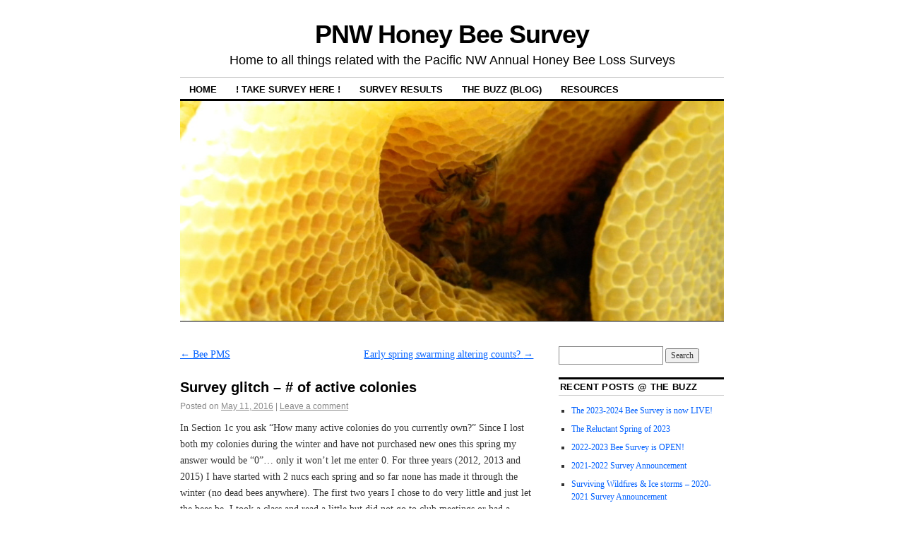

--- FILE ---
content_type: text/html; charset=UTF-8
request_url: https://pnwhoneybeesurvey.com/survey-glitch-of-active-colonies/
body_size: 11831
content:
<!DOCTYPE html>
<!--[if IE 6]>
<html id="ie6" lang="en-US">
<![endif]-->
<!--[if IE 8]>
<html id="ie8" lang="en-US">
<![endif]-->
<!--[if (!IE)]><!-->
<html lang="en-US">
<!--<![endif]-->

<head>
<meta charset="UTF-8" />
<title>Survey glitch &#8211; # of active colonies | PNW Honey Bee Survey</title>
<link rel="profile" href="http://gmpg.org/xfn/11" />
<link rel="pingback" href="https://pnwhoneybeesurvey.com/xmlrpc.php" />
<meta name='robots' content='max-image-preview:large' />
<link rel="alternate" type="application/rss+xml" title="PNW Honey Bee Survey &raquo; Feed" href="https://pnwhoneybeesurvey.com/feed/" />
<link rel="alternate" type="application/rss+xml" title="PNW Honey Bee Survey &raquo; Comments Feed" href="https://pnwhoneybeesurvey.com/comments/feed/" />
<link rel="alternate" type="application/rss+xml" title="PNW Honey Bee Survey &raquo; Survey glitch &#8211; # of active colonies Comments Feed" href="https://pnwhoneybeesurvey.com/survey-glitch-of-active-colonies/feed/" />
<link rel="alternate" title="oEmbed (JSON)" type="application/json+oembed" href="https://pnwhoneybeesurvey.com/wp-json/oembed/1.0/embed?url=https%3A%2F%2Fpnwhoneybeesurvey.com%2Fsurvey-glitch-of-active-colonies%2F" />
<link rel="alternate" title="oEmbed (XML)" type="text/xml+oembed" href="https://pnwhoneybeesurvey.com/wp-json/oembed/1.0/embed?url=https%3A%2F%2Fpnwhoneybeesurvey.com%2Fsurvey-glitch-of-active-colonies%2F&#038;format=xml" />
<style id='wp-img-auto-sizes-contain-inline-css' type='text/css'>
img:is([sizes=auto i],[sizes^="auto," i]){contain-intrinsic-size:3000px 1500px}
/*# sourceURL=wp-img-auto-sizes-contain-inline-css */
</style>
<style id='wp-emoji-styles-inline-css' type='text/css'>

	img.wp-smiley, img.emoji {
		display: inline !important;
		border: none !important;
		box-shadow: none !important;
		height: 1em !important;
		width: 1em !important;
		margin: 0 0.07em !important;
		vertical-align: -0.1em !important;
		background: none !important;
		padding: 0 !important;
	}
/*# sourceURL=wp-emoji-styles-inline-css */
</style>
<style id='wp-block-library-inline-css' type='text/css'>
:root{--wp-block-synced-color:#7a00df;--wp-block-synced-color--rgb:122,0,223;--wp-bound-block-color:var(--wp-block-synced-color);--wp-editor-canvas-background:#ddd;--wp-admin-theme-color:#007cba;--wp-admin-theme-color--rgb:0,124,186;--wp-admin-theme-color-darker-10:#006ba1;--wp-admin-theme-color-darker-10--rgb:0,107,160.5;--wp-admin-theme-color-darker-20:#005a87;--wp-admin-theme-color-darker-20--rgb:0,90,135;--wp-admin-border-width-focus:2px}@media (min-resolution:192dpi){:root{--wp-admin-border-width-focus:1.5px}}.wp-element-button{cursor:pointer}:root .has-very-light-gray-background-color{background-color:#eee}:root .has-very-dark-gray-background-color{background-color:#313131}:root .has-very-light-gray-color{color:#eee}:root .has-very-dark-gray-color{color:#313131}:root .has-vivid-green-cyan-to-vivid-cyan-blue-gradient-background{background:linear-gradient(135deg,#00d084,#0693e3)}:root .has-purple-crush-gradient-background{background:linear-gradient(135deg,#34e2e4,#4721fb 50%,#ab1dfe)}:root .has-hazy-dawn-gradient-background{background:linear-gradient(135deg,#faaca8,#dad0ec)}:root .has-subdued-olive-gradient-background{background:linear-gradient(135deg,#fafae1,#67a671)}:root .has-atomic-cream-gradient-background{background:linear-gradient(135deg,#fdd79a,#004a59)}:root .has-nightshade-gradient-background{background:linear-gradient(135deg,#330968,#31cdcf)}:root .has-midnight-gradient-background{background:linear-gradient(135deg,#020381,#2874fc)}:root{--wp--preset--font-size--normal:16px;--wp--preset--font-size--huge:42px}.has-regular-font-size{font-size:1em}.has-larger-font-size{font-size:2.625em}.has-normal-font-size{font-size:var(--wp--preset--font-size--normal)}.has-huge-font-size{font-size:var(--wp--preset--font-size--huge)}.has-text-align-center{text-align:center}.has-text-align-left{text-align:left}.has-text-align-right{text-align:right}.has-fit-text{white-space:nowrap!important}#end-resizable-editor-section{display:none}.aligncenter{clear:both}.items-justified-left{justify-content:flex-start}.items-justified-center{justify-content:center}.items-justified-right{justify-content:flex-end}.items-justified-space-between{justify-content:space-between}.screen-reader-text{border:0;clip-path:inset(50%);height:1px;margin:-1px;overflow:hidden;padding:0;position:absolute;width:1px;word-wrap:normal!important}.screen-reader-text:focus{background-color:#ddd;clip-path:none;color:#444;display:block;font-size:1em;height:auto;left:5px;line-height:normal;padding:15px 23px 14px;text-decoration:none;top:5px;width:auto;z-index:100000}html :where(.has-border-color){border-style:solid}html :where([style*=border-top-color]){border-top-style:solid}html :where([style*=border-right-color]){border-right-style:solid}html :where([style*=border-bottom-color]){border-bottom-style:solid}html :where([style*=border-left-color]){border-left-style:solid}html :where([style*=border-width]){border-style:solid}html :where([style*=border-top-width]){border-top-style:solid}html :where([style*=border-right-width]){border-right-style:solid}html :where([style*=border-bottom-width]){border-bottom-style:solid}html :where([style*=border-left-width]){border-left-style:solid}html :where(img[class*=wp-image-]){height:auto;max-width:100%}:where(figure){margin:0 0 1em}html :where(.is-position-sticky){--wp-admin--admin-bar--position-offset:var(--wp-admin--admin-bar--height,0px)}@media screen and (max-width:600px){html :where(.is-position-sticky){--wp-admin--admin-bar--position-offset:0px}}

/*# sourceURL=wp-block-library-inline-css */
</style><style id='global-styles-inline-css' type='text/css'>
:root{--wp--preset--aspect-ratio--square: 1;--wp--preset--aspect-ratio--4-3: 4/3;--wp--preset--aspect-ratio--3-4: 3/4;--wp--preset--aspect-ratio--3-2: 3/2;--wp--preset--aspect-ratio--2-3: 2/3;--wp--preset--aspect-ratio--16-9: 16/9;--wp--preset--aspect-ratio--9-16: 9/16;--wp--preset--color--black: #000000;--wp--preset--color--cyan-bluish-gray: #abb8c3;--wp--preset--color--white: #ffffff;--wp--preset--color--pale-pink: #f78da7;--wp--preset--color--vivid-red: #cf2e2e;--wp--preset--color--luminous-vivid-orange: #ff6900;--wp--preset--color--luminous-vivid-amber: #fcb900;--wp--preset--color--light-green-cyan: #7bdcb5;--wp--preset--color--vivid-green-cyan: #00d084;--wp--preset--color--pale-cyan-blue: #8ed1fc;--wp--preset--color--vivid-cyan-blue: #0693e3;--wp--preset--color--vivid-purple: #9b51e0;--wp--preset--gradient--vivid-cyan-blue-to-vivid-purple: linear-gradient(135deg,rgb(6,147,227) 0%,rgb(155,81,224) 100%);--wp--preset--gradient--light-green-cyan-to-vivid-green-cyan: linear-gradient(135deg,rgb(122,220,180) 0%,rgb(0,208,130) 100%);--wp--preset--gradient--luminous-vivid-amber-to-luminous-vivid-orange: linear-gradient(135deg,rgb(252,185,0) 0%,rgb(255,105,0) 100%);--wp--preset--gradient--luminous-vivid-orange-to-vivid-red: linear-gradient(135deg,rgb(255,105,0) 0%,rgb(207,46,46) 100%);--wp--preset--gradient--very-light-gray-to-cyan-bluish-gray: linear-gradient(135deg,rgb(238,238,238) 0%,rgb(169,184,195) 100%);--wp--preset--gradient--cool-to-warm-spectrum: linear-gradient(135deg,rgb(74,234,220) 0%,rgb(151,120,209) 20%,rgb(207,42,186) 40%,rgb(238,44,130) 60%,rgb(251,105,98) 80%,rgb(254,248,76) 100%);--wp--preset--gradient--blush-light-purple: linear-gradient(135deg,rgb(255,206,236) 0%,rgb(152,150,240) 100%);--wp--preset--gradient--blush-bordeaux: linear-gradient(135deg,rgb(254,205,165) 0%,rgb(254,45,45) 50%,rgb(107,0,62) 100%);--wp--preset--gradient--luminous-dusk: linear-gradient(135deg,rgb(255,203,112) 0%,rgb(199,81,192) 50%,rgb(65,88,208) 100%);--wp--preset--gradient--pale-ocean: linear-gradient(135deg,rgb(255,245,203) 0%,rgb(182,227,212) 50%,rgb(51,167,181) 100%);--wp--preset--gradient--electric-grass: linear-gradient(135deg,rgb(202,248,128) 0%,rgb(113,206,126) 100%);--wp--preset--gradient--midnight: linear-gradient(135deg,rgb(2,3,129) 0%,rgb(40,116,252) 100%);--wp--preset--font-size--small: 13px;--wp--preset--font-size--medium: 20px;--wp--preset--font-size--large: 36px;--wp--preset--font-size--x-large: 42px;--wp--preset--spacing--20: 0.44rem;--wp--preset--spacing--30: 0.67rem;--wp--preset--spacing--40: 1rem;--wp--preset--spacing--50: 1.5rem;--wp--preset--spacing--60: 2.25rem;--wp--preset--spacing--70: 3.38rem;--wp--preset--spacing--80: 5.06rem;--wp--preset--shadow--natural: 6px 6px 9px rgba(0, 0, 0, 0.2);--wp--preset--shadow--deep: 12px 12px 50px rgba(0, 0, 0, 0.4);--wp--preset--shadow--sharp: 6px 6px 0px rgba(0, 0, 0, 0.2);--wp--preset--shadow--outlined: 6px 6px 0px -3px rgb(255, 255, 255), 6px 6px rgb(0, 0, 0);--wp--preset--shadow--crisp: 6px 6px 0px rgb(0, 0, 0);}:where(.is-layout-flex){gap: 0.5em;}:where(.is-layout-grid){gap: 0.5em;}body .is-layout-flex{display: flex;}.is-layout-flex{flex-wrap: wrap;align-items: center;}.is-layout-flex > :is(*, div){margin: 0;}body .is-layout-grid{display: grid;}.is-layout-grid > :is(*, div){margin: 0;}:where(.wp-block-columns.is-layout-flex){gap: 2em;}:where(.wp-block-columns.is-layout-grid){gap: 2em;}:where(.wp-block-post-template.is-layout-flex){gap: 1.25em;}:where(.wp-block-post-template.is-layout-grid){gap: 1.25em;}.has-black-color{color: var(--wp--preset--color--black) !important;}.has-cyan-bluish-gray-color{color: var(--wp--preset--color--cyan-bluish-gray) !important;}.has-white-color{color: var(--wp--preset--color--white) !important;}.has-pale-pink-color{color: var(--wp--preset--color--pale-pink) !important;}.has-vivid-red-color{color: var(--wp--preset--color--vivid-red) !important;}.has-luminous-vivid-orange-color{color: var(--wp--preset--color--luminous-vivid-orange) !important;}.has-luminous-vivid-amber-color{color: var(--wp--preset--color--luminous-vivid-amber) !important;}.has-light-green-cyan-color{color: var(--wp--preset--color--light-green-cyan) !important;}.has-vivid-green-cyan-color{color: var(--wp--preset--color--vivid-green-cyan) !important;}.has-pale-cyan-blue-color{color: var(--wp--preset--color--pale-cyan-blue) !important;}.has-vivid-cyan-blue-color{color: var(--wp--preset--color--vivid-cyan-blue) !important;}.has-vivid-purple-color{color: var(--wp--preset--color--vivid-purple) !important;}.has-black-background-color{background-color: var(--wp--preset--color--black) !important;}.has-cyan-bluish-gray-background-color{background-color: var(--wp--preset--color--cyan-bluish-gray) !important;}.has-white-background-color{background-color: var(--wp--preset--color--white) !important;}.has-pale-pink-background-color{background-color: var(--wp--preset--color--pale-pink) !important;}.has-vivid-red-background-color{background-color: var(--wp--preset--color--vivid-red) !important;}.has-luminous-vivid-orange-background-color{background-color: var(--wp--preset--color--luminous-vivid-orange) !important;}.has-luminous-vivid-amber-background-color{background-color: var(--wp--preset--color--luminous-vivid-amber) !important;}.has-light-green-cyan-background-color{background-color: var(--wp--preset--color--light-green-cyan) !important;}.has-vivid-green-cyan-background-color{background-color: var(--wp--preset--color--vivid-green-cyan) !important;}.has-pale-cyan-blue-background-color{background-color: var(--wp--preset--color--pale-cyan-blue) !important;}.has-vivid-cyan-blue-background-color{background-color: var(--wp--preset--color--vivid-cyan-blue) !important;}.has-vivid-purple-background-color{background-color: var(--wp--preset--color--vivid-purple) !important;}.has-black-border-color{border-color: var(--wp--preset--color--black) !important;}.has-cyan-bluish-gray-border-color{border-color: var(--wp--preset--color--cyan-bluish-gray) !important;}.has-white-border-color{border-color: var(--wp--preset--color--white) !important;}.has-pale-pink-border-color{border-color: var(--wp--preset--color--pale-pink) !important;}.has-vivid-red-border-color{border-color: var(--wp--preset--color--vivid-red) !important;}.has-luminous-vivid-orange-border-color{border-color: var(--wp--preset--color--luminous-vivid-orange) !important;}.has-luminous-vivid-amber-border-color{border-color: var(--wp--preset--color--luminous-vivid-amber) !important;}.has-light-green-cyan-border-color{border-color: var(--wp--preset--color--light-green-cyan) !important;}.has-vivid-green-cyan-border-color{border-color: var(--wp--preset--color--vivid-green-cyan) !important;}.has-pale-cyan-blue-border-color{border-color: var(--wp--preset--color--pale-cyan-blue) !important;}.has-vivid-cyan-blue-border-color{border-color: var(--wp--preset--color--vivid-cyan-blue) !important;}.has-vivid-purple-border-color{border-color: var(--wp--preset--color--vivid-purple) !important;}.has-vivid-cyan-blue-to-vivid-purple-gradient-background{background: var(--wp--preset--gradient--vivid-cyan-blue-to-vivid-purple) !important;}.has-light-green-cyan-to-vivid-green-cyan-gradient-background{background: var(--wp--preset--gradient--light-green-cyan-to-vivid-green-cyan) !important;}.has-luminous-vivid-amber-to-luminous-vivid-orange-gradient-background{background: var(--wp--preset--gradient--luminous-vivid-amber-to-luminous-vivid-orange) !important;}.has-luminous-vivid-orange-to-vivid-red-gradient-background{background: var(--wp--preset--gradient--luminous-vivid-orange-to-vivid-red) !important;}.has-very-light-gray-to-cyan-bluish-gray-gradient-background{background: var(--wp--preset--gradient--very-light-gray-to-cyan-bluish-gray) !important;}.has-cool-to-warm-spectrum-gradient-background{background: var(--wp--preset--gradient--cool-to-warm-spectrum) !important;}.has-blush-light-purple-gradient-background{background: var(--wp--preset--gradient--blush-light-purple) !important;}.has-blush-bordeaux-gradient-background{background: var(--wp--preset--gradient--blush-bordeaux) !important;}.has-luminous-dusk-gradient-background{background: var(--wp--preset--gradient--luminous-dusk) !important;}.has-pale-ocean-gradient-background{background: var(--wp--preset--gradient--pale-ocean) !important;}.has-electric-grass-gradient-background{background: var(--wp--preset--gradient--electric-grass) !important;}.has-midnight-gradient-background{background: var(--wp--preset--gradient--midnight) !important;}.has-small-font-size{font-size: var(--wp--preset--font-size--small) !important;}.has-medium-font-size{font-size: var(--wp--preset--font-size--medium) !important;}.has-large-font-size{font-size: var(--wp--preset--font-size--large) !important;}.has-x-large-font-size{font-size: var(--wp--preset--font-size--x-large) !important;}
/*# sourceURL=global-styles-inline-css */
</style>

<style id='classic-theme-styles-inline-css' type='text/css'>
/*! This file is auto-generated */
.wp-block-button__link{color:#fff;background-color:#32373c;border-radius:9999px;box-shadow:none;text-decoration:none;padding:calc(.667em + 2px) calc(1.333em + 2px);font-size:1.125em}.wp-block-file__button{background:#32373c;color:#fff;text-decoration:none}
/*# sourceURL=/wp-includes/css/classic-themes.min.css */
</style>
<link rel='stylesheet' id='coraline-css' href='https://pnwhoneybeesurvey.com/wp-content/themes/coraline/style.css?ver=6.9' type='text/css' media='all' />
<link rel='stylesheet' id='flick-css' href='https://pnwhoneybeesurvey.com/wp-content/plugins/mailchimp/assets/css/flick/flick.css?ver=2.0.0' type='text/css' media='all' />
<link rel='stylesheet' id='mailchimp_sf_main_css-css' href='https://pnwhoneybeesurvey.com/wp-content/plugins/mailchimp/assets/css/frontend.css?ver=2.0.0' type='text/css' media='all' />
<script type="text/javascript" src="https://pnwhoneybeesurvey.com/wp-includes/js/jquery/jquery.min.js?ver=3.7.1" id="jquery-core-js"></script>
<script type="text/javascript" src="https://pnwhoneybeesurvey.com/wp-includes/js/jquery/jquery-migrate.min.js?ver=3.4.1" id="jquery-migrate-js"></script>
<script type="text/javascript" src="https://pnwhoneybeesurvey.com/wp-content/plugins/contact-bank/assets/global/plugins/custom/js/custom.js?ver=6.9" id="contact-bank-bootstrap.js-js"></script>
<script type="text/javascript" src="https://pnwhoneybeesurvey.com/wp-content/plugins/stop-user-enumeration/frontend/js/frontend.js?ver=1.7.6" id="stop-user-enumeration-js" defer="defer" data-wp-strategy="defer"></script>
<link rel="https://api.w.org/" href="https://pnwhoneybeesurvey.com/wp-json/" /><link rel="alternate" title="JSON" type="application/json" href="https://pnwhoneybeesurvey.com/wp-json/wp/v2/posts/894" /><link rel="EditURI" type="application/rsd+xml" title="RSD" href="https://pnwhoneybeesurvey.com/xmlrpc.php?rsd" />
<meta name="generator" content="WordPress 6.9" />
<link rel="canonical" href="https://pnwhoneybeesurvey.com/survey-glitch-of-active-colonies/" />
<link rel='shortlink' href='https://pnwhoneybeesurvey.com/?p=894' />
<link rel="apple-touch-icon" sizes="180x180" href="/wp-content/uploads/fbrfg/apple-touch-icon.png">
<link rel="icon" type="image/png" sizes="32x32" href="/wp-content/uploads/fbrfg/favicon-32x32.png">
<link rel="icon" type="image/png" sizes="16x16" href="/wp-content/uploads/fbrfg/favicon-16x16.png">
<link rel="manifest" href="/wp-content/uploads/fbrfg/site.webmanifest">
<link rel="mask-icon" href="/wp-content/uploads/fbrfg/safari-pinned-tab.svg" color="#ffb718">
<link rel="shortcut icon" href="/wp-content/uploads/fbrfg/favicon.ico">
<meta name="msapplication-TileColor" content="#00396f">
<meta name="msapplication-config" content="/wp-content/uploads/fbrfg/browserconfig.xml">
<meta name="theme-color" content="#00396f"></head>

<body class="wp-singular post-template-default single single-post postid-894 single-format-standard wp-theme-coraline two-column content-sidebar">
<div id="container" class="hfeed contain">
	<div id="header">
		<div id="masthead" role="banner">
						<div id="site-title">
				<span>
					<a href="https://pnwhoneybeesurvey.com/" title="PNW Honey Bee Survey" rel="home">PNW Honey Bee Survey</a>
				</span>
			</div>
			<div id="site-description">Home to all things related with the Pacific NW Annual Honey Bee Loss Surveys</div>
		</div><!-- #masthead -->

		<div id="access" role="navigation">
		  			<div class="skip-link screen-reader-text"><a href="#content" title="Skip to content">Skip to content</a></div>
						<div class="menu-header"><ul id="menu-main-menu" class="menu"><li id="menu-item-237" class="menu-item menu-item-type-post_type menu-item-object-page menu-item-home menu-item-237"><a href="https://pnwhoneybeesurvey.com/">Home</a></li>
<li id="menu-item-2411" class="menu-item menu-item-type-custom menu-item-object-custom menu-item-2411"><a href="https://docs.google.com/forms/d/e/1FAIpQLSedyUP3CKv0T4l7nbhIK3iSHff8kaiXg7hgS9By0idtP6kmLw/viewform">! Take Survey Here !</a></li>
<li id="menu-item-240" class="menu-item menu-item-type-post_type menu-item-object-page menu-item-has-children menu-item-240"><a href="https://pnwhoneybeesurvey.com/survey-results/">Survey Results</a>
<ul class="sub-menu">
	<li id="menu-item-2689" class="menu-item menu-item-type-post_type menu-item-object-page menu-item-has-children menu-item-2689"><a href="https://pnwhoneybeesurvey.com/2024-25-survey-reports/">2024-25 Survey Reports</a>
	<ul class="sub-menu">
		<li id="menu-item-2688" class="menu-item menu-item-type-post_type menu-item-object-page menu-item-2688"><a href="https://pnwhoneybeesurvey.com/individual-club-reports-2024-25/">Individual Club Reports 2024-25</a></li>
	</ul>
</li>
	<li id="menu-item-2624" class="menu-item menu-item-type-post_type menu-item-object-page menu-item-has-children menu-item-2624"><a href="https://pnwhoneybeesurvey.com/2023-24-survey-reports/">2023-24 Survey Reports</a>
	<ul class="sub-menu">
		<li id="menu-item-2628" class="menu-item menu-item-type-post_type menu-item-object-page menu-item-2628"><a href="https://pnwhoneybeesurvey.com/individual-club-reports-2023-24/">Individual Club Reports 2023-24</a></li>
	</ul>
</li>
	<li id="menu-item-2559" class="menu-item menu-item-type-post_type menu-item-object-page menu-item-has-children menu-item-2559"><a href="https://pnwhoneybeesurvey.com/survey-results/2022-23-survey-reports/">2022-23 Survey Reports</a>
	<ul class="sub-menu">
		<li id="menu-item-2560" class="menu-item menu-item-type-post_type menu-item-object-page menu-item-2560"><a href="https://pnwhoneybeesurvey.com/individual-club-reports-2022-23/">Individual Club Reports 2022-23</a></li>
	</ul>
</li>
	<li id="menu-item-2323" class="menu-item menu-item-type-post_type menu-item-object-page menu-item-has-children menu-item-2323"><a href="https://pnwhoneybeesurvey.com/2021-22-survey-reports/">2021-22 Survey Reports</a>
	<ul class="sub-menu">
		<li id="menu-item-2567" class="menu-item menu-item-type-post_type menu-item-object-page menu-item-2567"><a href="https://pnwhoneybeesurvey.com/individual-club-reports-2021-22/">Individual Club Reports 2021-22</a></li>
	</ul>
</li>
	<li id="menu-item-2194" class="menu-item menu-item-type-post_type menu-item-object-page menu-item-has-children menu-item-2194"><a href="https://pnwhoneybeesurvey.com/2020-21-survey-reports/">2020-21 Survey Reports</a>
	<ul class="sub-menu">
		<li id="menu-item-2199" class="menu-item menu-item-type-post_type menu-item-object-page menu-item-2199"><a href="https://pnwhoneybeesurvey.com/survey-results/2020-21-survey-reports/individual-club-reports-2020-21/">Individual Club Reports 2020-21</a></li>
	</ul>
</li>
	<li id="menu-item-2013" class="menu-item menu-item-type-post_type menu-item-object-page menu-item-has-children menu-item-2013"><a href="https://pnwhoneybeesurvey.com/survey-results/2019-20-survey-reports/">2019-20 Survey Reports</a>
	<ul class="sub-menu">
		<li id="menu-item-2014" class="menu-item menu-item-type-post_type menu-item-object-page menu-item-2014"><a href="https://pnwhoneybeesurvey.com/survey-results/2019-20-survey-reports/individual-club-reports-2019-20/">Individual Club Reports 2019-20</a></li>
	</ul>
</li>
	<li id="menu-item-1806" class="menu-item menu-item-type-post_type menu-item-object-page menu-item-has-children menu-item-1806"><a href="https://pnwhoneybeesurvey.com/survey-results/2018-19-survey-reports/">2018-19 Survey Reports</a>
	<ul class="sub-menu">
		<li id="menu-item-1805" class="menu-item menu-item-type-post_type menu-item-object-page menu-item-1805"><a href="https://pnwhoneybeesurvey.com/survey-results/2018-19-survey-reports/individual-club-reports-2018-19/">Individual Club Reports 2018-19</a></li>
	</ul>
</li>
	<li id="menu-item-1376" class="menu-item menu-item-type-post_type menu-item-object-page menu-item-has-children menu-item-1376"><a href="https://pnwhoneybeesurvey.com/survey-results/2017-18-survey-reports/">2017-18 Survey Reports</a>
	<ul class="sub-menu">
		<li id="menu-item-1378" class="menu-item menu-item-type-post_type menu-item-object-page menu-item-1378"><a href="https://pnwhoneybeesurvey.com/survey-results/2017-18-survey-reports/individual-club-reports-2017-18/">Individual Club Reports 2017-18</a></li>
	</ul>
</li>
	<li id="menu-item-1282" class="menu-item menu-item-type-post_type menu-item-object-page menu-item-has-children menu-item-1282"><a href="https://pnwhoneybeesurvey.com/?page_id=1157">2016-17 Survey Reports</a>
	<ul class="sub-menu">
		<li id="menu-item-1357" class="menu-item menu-item-type-post_type menu-item-object-page menu-item-1357"><a href="https://pnwhoneybeesurvey.com/survey-results/2016-17-survey-reports/individual-club-reports-2016-17/">Individual Club Reports 2016-17</a></li>
	</ul>
</li>
	<li id="menu-item-1280" class="menu-item menu-item-type-post_type menu-item-object-page menu-item-has-children menu-item-1280"><a href="https://pnwhoneybeesurvey.com/survey-results/2015-16-survey-reports/">2015-16 Survey Reports</a>
	<ul class="sub-menu">
		<li id="menu-item-1358" class="menu-item menu-item-type-post_type menu-item-object-page menu-item-1358"><a href="https://pnwhoneybeesurvey.com/survey-results/2015-16-survey-reports/individual-club-reports-2105-16/">Individual Club Reports 2015-16</a></li>
	</ul>
</li>
	<li id="menu-item-1277" class="menu-item menu-item-type-post_type menu-item-object-page menu-item-has-children menu-item-1277"><a href="https://pnwhoneybeesurvey.com/survey-results/2014-15-survey-reports/">2014-15 Survey Reports</a>
	<ul class="sub-menu">
		<li id="menu-item-1359" class="menu-item menu-item-type-post_type menu-item-object-page menu-item-1359"><a href="https://pnwhoneybeesurvey.com/survey-results/2014-15-survey-reports/individual-club-reports-2104-15/">Individual Club Reports 2014-15</a></li>
	</ul>
</li>
	<li id="menu-item-1279" class="menu-item menu-item-type-post_type menu-item-object-page menu-item-1279"><a href="https://pnwhoneybeesurvey.com/survey-results/2013-14-survey-reports/">2013-14 Survey Reports</a></li>
	<li id="menu-item-241" class="menu-item menu-item-type-post_type menu-item-object-page menu-item-241"><a href="https://pnwhoneybeesurvey.com/survey-results/2013-14-survey-maps/">2013-14 Survey Maps</a></li>
</ul>
</li>
<li id="menu-item-243" class="menu-item menu-item-type-post_type menu-item-object-page current_page_parent menu-item-243"><a href="https://pnwhoneybeesurvey.com/the-buzz/">The Buzz (blog)</a></li>
<li id="menu-item-1275" class="menu-item menu-item-type-post_type menu-item-object-page menu-item-has-children menu-item-1275"><a href="https://pnwhoneybeesurvey.com/resources/">Resources</a>
<ul class="sub-menu">
	<li id="menu-item-244" class="menu-item menu-item-type-post_type menu-item-object-page menu-item-244"><a href="https://pnwhoneybeesurvey.com/resources/contact-us/">Contact Us</a></li>
	<li id="menu-item-1347" class="menu-item menu-item-type-custom menu-item-object-custom menu-item-1347"><a href="https://pnwhoneybeesurvey.com/notesheet/">Note Sheet</a></li>
	<li id="menu-item-1350" class="menu-item menu-item-type-custom menu-item-object-custom menu-item-1350"><a href="https://pnwhoneybeesurvey.com/survey/">!Take ONLINE Survey Here!</a></li>
	<li id="menu-item-1349" class="menu-item menu-item-type-custom menu-item-object-custom menu-item-1349"><a href="https://pnwhoneybeesurvey.com/PaperSurvey/">PaperSurvey (under 50 Hives)</a></li>
	<li id="menu-item-1348" class="menu-item menu-item-type-custom menu-item-object-custom menu-item-1348"><a href="https://pnwhoneybeesurvey.com/papersurvey-commercial">Paper Survey (over 50 hives)</a></li>
	<li id="menu-item-1346" class="menu-item menu-item-type-custom menu-item-object-custom menu-item-1346"><a href="https://pnwhoneybeesurvey.com/the-buzz/">The Buzz (site Blog)</a></li>
	<li id="menu-item-1276" class="menu-item menu-item-type-post_type menu-item-object-page menu-item-1276"><a href="https://pnwhoneybeesurvey.com/resources/survey-ad/">PNW Ad</a></li>
</ul>
</li>
</ul></div>		</div><!-- #access -->

		<div id="branding">
						<a href="https://pnwhoneybeesurvey.com/">
									<img src="https://pnwhoneybeesurvey.com/wp-content/uploads/2015/04/cropped-hivegonewild-122.jpg" width="990" height="399" alt="" />
							</a>
					</div><!-- #branding -->
	</div><!-- #header -->

	<div id="content-box">

<div id="content-container">
	<div id="content" role="main">

	
		<div id="nav-above" class="navigation">
			<div class="nav-previous"><a href="https://pnwhoneybeesurvey.com/bee-pms/" rel="prev"><span class="meta-nav">&larr;</span> Bee PMS</a></div>
			<div class="nav-next"><a href="https://pnwhoneybeesurvey.com/early-spring-swarming-altering-counts/" rel="next">Early spring swarming altering counts? <span class="meta-nav">&rarr;</span></a></div>
		</div><!-- #nav-above -->

		<div id="post-894" class="post-894 post type-post status-publish format-standard hentry category-2016-survey tag-allergy tag-future-survey tag-survey-glitch">

			
			<h1 class="entry-title">Survey glitch &#8211; # of active colonies</h1>
							<div class="entry-meta">
					<span class="meta-prep meta-prep-author">Posted on</span> <a href="https://pnwhoneybeesurvey.com/survey-glitch-of-active-colonies/" title="7:34 pm" rel="bookmark"><span class="entry-date">May 11, 2016</span></a> <span class="comments-link"><span class="meta-sep">|</span> <a href="https://pnwhoneybeesurvey.com/survey-glitch-of-active-colonies/#respond">Leave a comment</a></span>
									</div><!-- .entry-meta -->
			
			<div class="entry-content">
				<p>In Section 1c you ask &#8220;How many active colonies do you currently own?&#8221; Since I lost both my colonies during the winter and have not purchased new ones this spring my answer would be &#8220;0&#8221;&#8230; only it won&#8217;t let me enter 0. For three years (2012, 2013 and 2015) I have started with 2 nucs each spring and so far none has made it through the winter (no dead bees anywhere). The first two years I chose to do very little and just let the bees be. I took a class and read a little but did not go to club meetings or had a mentor. Last year I realized that I had to do more so I started networking but developed a severe allergy in July that prevented me from working with the bees and take measures for winter. This year I will not purchase nucs but will try to either catch a swarm or bait them with a swarm trap and also make an effort to learn more (read more, find a mentor, classes etc)</p>
<p>RESPONSE: Thank you for your comments. This was meant to be another way to check the active colony count but has since been edited to allow for 0,0 entries for just this reason. It was fixed about a week into the collection period. Nucs are tough to get through the season – I see you have not had much success so far. However given that we know colonies get heavy mite numbers, and you have elected not to control mites, that is not surprising. It is a perfectly acceptable method of keeping bees- starting anew each season with a new nuc is a practice that several elect to practice. Trust you are able to bait a swarm or hear about one to capture as a way to put onto the drawn comb you have form previous nuc colonies.</p>
							</div><!-- .entry-content -->

			<div class="entry-info">
							This entry was posted in <a href="https://pnwhoneybeesurvey.com/category/q-a/2016-survey/" rel="category tag">2016 Survey</a> and tagged <a href="https://pnwhoneybeesurvey.com/tag/allergy/" rel="tag">allergy</a>, <a href="https://pnwhoneybeesurvey.com/tag/future-survey/" rel="tag">future survey</a>, <a href="https://pnwhoneybeesurvey.com/tag/survey-glitch/" rel="tag">Survey glitch</a>. Bookmark the <a href="https://pnwhoneybeesurvey.com/survey-glitch-of-active-colonies/" title="Permalink to Survey glitch &#8211; # of active colonies" rel="bookmark">permalink</a>.							</div><!-- .entry-info -->
		</div><!-- #post-## -->

		<div id="nav-below" class="navigation">
			<div class="nav-previous"><a href="https://pnwhoneybeesurvey.com/bee-pms/" rel="prev"><span class="meta-nav">&larr;</span> Bee PMS</a></div>
			<div class="nav-next"><a href="https://pnwhoneybeesurvey.com/early-spring-swarming-altering-counts/" rel="next">Early spring swarming altering counts? <span class="meta-nav">&rarr;</span></a></div>
		</div><!-- #nav-below -->

		
<div id="comments">

	
	
	
		<div id="respond" class="comment-respond">
		<h3 id="reply-title" class="comment-reply-title">Leave a Reply <small><a rel="nofollow" id="cancel-comment-reply-link" href="/survey-glitch-of-active-colonies/#respond" style="display:none;">Cancel reply</a></small></h3><p class="must-log-in">You must be <a href="https://pnwhoneybeesurvey.com/wp-login.php?redirect_to=https%3A%2F%2Fpnwhoneybeesurvey.com%2Fsurvey-glitch-of-active-colonies%2F">logged in</a> to post a comment.</p>	</div><!-- #respond -->
	
</div><!-- #comments -->
	
	</div><!-- #content -->
</div><!-- #content-container -->


		
		<div id="primary" class="widget-area" role="complementary">
					<ul class="xoxo">

			<li id="search-4" class="widget-container widget_search"><form role="search" method="get" id="searchform" class="searchform" action="https://pnwhoneybeesurvey.com/">
				<div>
					<label class="screen-reader-text" for="s">Search for:</label>
					<input type="text" value="" name="s" id="s" />
					<input type="submit" id="searchsubmit" value="Search" />
				</div>
			</form></li>
		<li id="recent-posts-3" class="widget-container widget_recent_entries">
		<h3 class="widget-title">Recent Posts @ the Buzz</h3>
		<ul>
											<li>
					<a href="https://pnwhoneybeesurvey.com/the-2023-2024-bee-survey-is-now-live/">The 2023-2024 Bee Survey is now LIVE!</a>
									</li>
											<li>
					<a href="https://pnwhoneybeesurvey.com/the-reluctant-spring-of-2023/">The Reluctant Spring of 2023</a>
									</li>
											<li>
					<a href="https://pnwhoneybeesurvey.com/2022-2023-bee-survey-is-open/">2022-2023 Bee Survey is OPEN!</a>
									</li>
											<li>
					<a href="https://pnwhoneybeesurvey.com/2021-2022-survey-announcement/">2021-2022 Survey Announcement</a>
									</li>
											<li>
					<a href="https://pnwhoneybeesurvey.com/2020-2021-survey-announcement/">Surviving Wildfires &#038; Ice storms &#8211; 2020-2021 Survey Announcement</a>
									</li>
											<li>
					<a href="https://pnwhoneybeesurvey.com/q-a-barely-surviving-spring/">Q &#038; A &#8211; Barely Surviving Spring</a>
									</li>
											<li>
					<a href="https://pnwhoneybeesurvey.com/q-a-treatment-free-studies/">Q &#038; A &#8211; Treatment Free Studies</a>
									</li>
											<li>
					<a href="https://pnwhoneybeesurvey.com/qa-agricultural-sprays-our-bees/">Q&#038;A &#8211; Agricultural sprays &#038; our bees</a>
									</li>
											<li>
					<a href="https://pnwhoneybeesurvey.com/2019-20-honey-bee-survey-is-on/">2019-20 Honey Bee Survey is on!</a>
									</li>
											<li>
					<a href="https://pnwhoneybeesurvey.com/qa-cold-snowy-loss/">Q&#038;A &#8211; cold/snowy loss</a>
									</li>
					</ul>

		</li><li id="tag_cloud-4" class="widget-container widget_tag_cloud"><h3 class="widget-title">Tags</h3><div class="tagcloud"><a href="https://pnwhoneybeesurvey.com/tag/afb/" class="tag-cloud-link tag-link-62 tag-link-position-1" style="font-size: 8pt;" aria-label="AFB (2 items)">AFB</a>
<a href="https://pnwhoneybeesurvey.com/tag/agricultural-crops/" class="tag-cloud-link tag-link-8 tag-link-position-2" style="font-size: 11.175257731959pt;" aria-label="agricultural crops (4 items)">agricultural crops</a>
<a href="https://pnwhoneybeesurvey.com/tag/bee-disappearance/" class="tag-cloud-link tag-link-56 tag-link-position-3" style="font-size: 8pt;" aria-label="bee disappearance (2 items)">bee disappearance</a>
<a href="https://pnwhoneybeesurvey.com/tag/brood/" class="tag-cloud-link tag-link-10 tag-link-position-4" style="font-size: 11.175257731959pt;" aria-label="Brood (4 items)">Brood</a>
<a href="https://pnwhoneybeesurvey.com/tag/colony-loss/" class="tag-cloud-link tag-link-127 tag-link-position-5" style="font-size: 17.092783505155pt;" aria-label="colony loss (12 items)">colony loss</a>
<a href="https://pnwhoneybeesurvey.com/tag/confusion/" class="tag-cloud-link tag-link-51 tag-link-position-6" style="font-size: 13.340206185567pt;" aria-label="confusion (6 items)">confusion</a>
<a href="https://pnwhoneybeesurvey.com/tag/costly-hobby/" class="tag-cloud-link tag-link-190 tag-link-position-7" style="font-size: 9.7319587628866pt;" aria-label="costly hobby (3 items)">costly hobby</a>
<a href="https://pnwhoneybeesurvey.com/tag/dead-bees/" class="tag-cloud-link tag-link-53 tag-link-position-8" style="font-size: 15.505154639175pt;" aria-label="dead bees (9 items)">dead bees</a>
<a href="https://pnwhoneybeesurvey.com/tag/dead-out/" class="tag-cloud-link tag-link-45 tag-link-position-9" style="font-size: 9.7319587628866pt;" aria-label="dead out (3 items)">dead out</a>
<a href="https://pnwhoneybeesurvey.com/tag/drone/" class="tag-cloud-link tag-link-33 tag-link-position-10" style="font-size: 8pt;" aria-label="drone (2 items)">drone</a>
<a href="https://pnwhoneybeesurvey.com/tag/education/" class="tag-cloud-link tag-link-58 tag-link-position-11" style="font-size: 14.061855670103pt;" aria-label="education (7 items)">education</a>
<a href="https://pnwhoneybeesurvey.com/tag/feeding/" class="tag-cloud-link tag-link-81 tag-link-position-12" style="font-size: 13.340206185567pt;" aria-label="Feeding (6 items)">Feeding</a>
<a href="https://pnwhoneybeesurvey.com/tag/fondant/" class="tag-cloud-link tag-link-159 tag-link-position-13" style="font-size: 9.7319587628866pt;" aria-label="fondant (3 items)">fondant</a>
<a href="https://pnwhoneybeesurvey.com/tag/future-survey/" class="tag-cloud-link tag-link-44 tag-link-position-14" style="font-size: 22pt;" aria-label="future survey (27 items)">future survey</a>
<a href="https://pnwhoneybeesurvey.com/tag/hive-loss/" class="tag-cloud-link tag-link-61 tag-link-position-15" style="font-size: 11.175257731959pt;" aria-label="hive loss (4 items)">hive loss</a>
<a href="https://pnwhoneybeesurvey.com/tag/honey/" class="tag-cloud-link tag-link-13 tag-link-position-16" style="font-size: 8pt;" aria-label="Honey (2 items)">Honey</a>
<a href="https://pnwhoneybeesurvey.com/tag/honey-flow/" class="tag-cloud-link tag-link-54 tag-link-position-17" style="font-size: 8pt;" aria-label="honey flow (2 items)">honey flow</a>
<a href="https://pnwhoneybeesurvey.com/tag/honey-stores/" class="tag-cloud-link tag-link-112 tag-link-position-18" style="font-size: 9.7319587628866pt;" aria-label="honey stores (3 items)">honey stores</a>
<a href="https://pnwhoneybeesurvey.com/tag/mentors/" class="tag-cloud-link tag-link-177 tag-link-position-19" style="font-size: 11.175257731959pt;" aria-label="mentors (4 items)">mentors</a>
<a href="https://pnwhoneybeesurvey.com/tag/mite/" class="tag-cloud-link tag-link-30 tag-link-position-20" style="font-size: 16.659793814433pt;" aria-label="mite (11 items)">mite</a>
<a href="https://pnwhoneybeesurvey.com/tag/mite-control/" class="tag-cloud-link tag-link-119 tag-link-position-21" style="font-size: 14.061855670103pt;" aria-label="mite control (7 items)">mite control</a>
<a href="https://pnwhoneybeesurvey.com/tag/mites/" class="tag-cloud-link tag-link-74 tag-link-position-22" style="font-size: 11.175257731959pt;" aria-label="mites (4 items)">mites</a>
<a href="https://pnwhoneybeesurvey.com/tag/moisture/" class="tag-cloud-link tag-link-167 tag-link-position-23" style="font-size: 9.7319587628866pt;" aria-label="moisture (3 items)">moisture</a>
<a href="https://pnwhoneybeesurvey.com/tag/multiple-choice/" class="tag-cloud-link tag-link-36 tag-link-position-24" style="font-size: 9.7319587628866pt;" aria-label="multiple choice (3 items)">multiple choice</a>
<a href="https://pnwhoneybeesurvey.com/tag/nucs/" class="tag-cloud-link tag-link-37 tag-link-position-25" style="font-size: 8pt;" aria-label="nucs (2 items)">nucs</a>
<a href="https://pnwhoneybeesurvey.com/tag/overwinter/" class="tag-cloud-link tag-link-67 tag-link-position-26" style="font-size: 12.329896907216pt;" aria-label="overwinter (5 items)">overwinter</a>
<a href="https://pnwhoneybeesurvey.com/tag/oxalic-acid/" class="tag-cloud-link tag-link-72 tag-link-position-27" style="font-size: 12.329896907216pt;" aria-label="oxalic acid (5 items)">oxalic acid</a>
<a href="https://pnwhoneybeesurvey.com/tag/packages/" class="tag-cloud-link tag-link-55 tag-link-position-28" style="font-size: 9.7319587628866pt;" aria-label="packages (3 items)">packages</a>
<a href="https://pnwhoneybeesurvey.com/tag/pms/" class="tag-cloud-link tag-link-68 tag-link-position-29" style="font-size: 9.7319587628866pt;" aria-label="PMS (3 items)">PMS</a>
<a href="https://pnwhoneybeesurvey.com/tag/pollen/" class="tag-cloud-link tag-link-57 tag-link-position-30" style="font-size: 8pt;" aria-label="pollen (2 items)">pollen</a>
<a href="https://pnwhoneybeesurvey.com/tag/pollination/" class="tag-cloud-link tag-link-19 tag-link-position-31" style="font-size: 8pt;" aria-label="pollination (2 items)">pollination</a>
<a href="https://pnwhoneybeesurvey.com/tag/queen/" class="tag-cloud-link tag-link-59 tag-link-position-32" style="font-size: 14.783505154639pt;" aria-label="queen (8 items)">queen</a>
<a href="https://pnwhoneybeesurvey.com/tag/sanitation/" class="tag-cloud-link tag-link-35 tag-link-position-33" style="font-size: 8pt;" aria-label="sanitation (2 items)">sanitation</a>
<a href="https://pnwhoneybeesurvey.com/tag/season/" class="tag-cloud-link tag-link-52 tag-link-position-34" style="font-size: 8pt;" aria-label="season (2 items)">season</a>
<a href="https://pnwhoneybeesurvey.com/tag/split/" class="tag-cloud-link tag-link-76 tag-link-position-35" style="font-size: 11.175257731959pt;" aria-label="split (4 items)">split</a>
<a href="https://pnwhoneybeesurvey.com/tag/spraying/" class="tag-cloud-link tag-link-156 tag-link-position-36" style="font-size: 9.7319587628866pt;" aria-label="spraying (3 items)">spraying</a>
<a href="https://pnwhoneybeesurvey.com/tag/survey-confusion/" class="tag-cloud-link tag-link-173 tag-link-position-37" style="font-size: 13.340206185567pt;" aria-label="survey confusion (6 items)">survey confusion</a>
<a href="https://pnwhoneybeesurvey.com/tag/survey-glitch/" class="tag-cloud-link tag-link-162 tag-link-position-38" style="font-size: 11.175257731959pt;" aria-label="Survey glitch (4 items)">Survey glitch</a>
<a href="https://pnwhoneybeesurvey.com/tag/swarm/" class="tag-cloud-link tag-link-34 tag-link-position-39" style="font-size: 16.082474226804pt;" aria-label="swarm (10 items)">swarm</a>
<a href="https://pnwhoneybeesurvey.com/tag/top-bar/" class="tag-cloud-link tag-link-175 tag-link-position-40" style="font-size: 11.175257731959pt;" aria-label="top bar (4 items)">top bar</a>
<a href="https://pnwhoneybeesurvey.com/tag/treatments/" class="tag-cloud-link tag-link-29 tag-link-position-41" style="font-size: 9.7319587628866pt;" aria-label="treatments (3 items)">treatments</a>
<a href="https://pnwhoneybeesurvey.com/tag/varroa/" class="tag-cloud-link tag-link-134 tag-link-position-42" style="font-size: 9.7319587628866pt;" aria-label="Varroa (3 items)">Varroa</a>
<a href="https://pnwhoneybeesurvey.com/tag/varroa-mite-control/" class="tag-cloud-link tag-link-133 tag-link-position-43" style="font-size: 11.175257731959pt;" aria-label="Varroa mite control (4 items)">Varroa mite control</a>
<a href="https://pnwhoneybeesurvey.com/tag/warre/" class="tag-cloud-link tag-link-70 tag-link-position-44" style="font-size: 9.7319587628866pt;" aria-label="Warre (3 items)">Warre</a>
<a href="https://pnwhoneybeesurvey.com/tag/yellow-jackets/" class="tag-cloud-link tag-link-191 tag-link-position-45" style="font-size: 9.7319587628866pt;" aria-label="yellow jackets (3 items)">yellow jackets</a></div>
</li><li id="archives-4" class="widget-container widget_archive"><h3 class="widget-title">Archives</h3>
			<ul>
					<li><a href='https://pnwhoneybeesurvey.com/2024/03/'>March 2024</a>&nbsp;(1)</li>
	<li><a href='https://pnwhoneybeesurvey.com/2023/04/'>April 2023</a>&nbsp;(1)</li>
	<li><a href='https://pnwhoneybeesurvey.com/2023/03/'>March 2023</a>&nbsp;(1)</li>
	<li><a href='https://pnwhoneybeesurvey.com/2022/03/'>March 2022</a>&nbsp;(1)</li>
	<li><a href='https://pnwhoneybeesurvey.com/2021/02/'>February 2021</a>&nbsp;(1)</li>
	<li><a href='https://pnwhoneybeesurvey.com/2020/04/'>April 2020</a>&nbsp;(3)</li>
	<li><a href='https://pnwhoneybeesurvey.com/2020/03/'>March 2020</a>&nbsp;(1)</li>
	<li><a href='https://pnwhoneybeesurvey.com/2019/03/'>March 2019</a>&nbsp;(22)</li>
	<li><a href='https://pnwhoneybeesurvey.com/2019/02/'>February 2019</a>&nbsp;(1)</li>
	<li><a href='https://pnwhoneybeesurvey.com/2018/07/'>July 2018</a>&nbsp;(2)</li>
	<li><a href='https://pnwhoneybeesurvey.com/2018/06/'>June 2018</a>&nbsp;(1)</li>
	<li><a href='https://pnwhoneybeesurvey.com/2018/05/'>May 2018</a>&nbsp;(2)</li>
	<li><a href='https://pnwhoneybeesurvey.com/2018/02/'>February 2018</a>&nbsp;(1)</li>
	<li><a href='https://pnwhoneybeesurvey.com/2016/05/'>May 2016</a>&nbsp;(58)</li>
	<li><a href='https://pnwhoneybeesurvey.com/2016/04/'>April 2016</a>&nbsp;(1)</li>
	<li><a href='https://pnwhoneybeesurvey.com/2016/02/'>February 2016</a>&nbsp;(1)</li>
	<li><a href='https://pnwhoneybeesurvey.com/2015/11/'>November 2015</a>&nbsp;(1)</li>
	<li><a href='https://pnwhoneybeesurvey.com/2015/09/'>September 2015</a>&nbsp;(3)</li>
	<li><a href='https://pnwhoneybeesurvey.com/2015/08/'>August 2015</a>&nbsp;(1)</li>
	<li><a href='https://pnwhoneybeesurvey.com/2015/07/'>July 2015</a>&nbsp;(1)</li>
	<li><a href='https://pnwhoneybeesurvey.com/2015/05/'>May 2015</a>&nbsp;(6)</li>
	<li><a href='https://pnwhoneybeesurvey.com/2015/04/'>April 2015</a>&nbsp;(29)</li>
			</ul>

			</li><li id="categories-5" class="widget-container widget_categories"><h3 class="widget-title">Categories</h3>
			<ul>
					<li class="cat-item cat-item-6"><a href="https://pnwhoneybeesurvey.com/category/results/2015/">2015</a> (5)
</li>
	<li class="cat-item cat-item-7"><a href="https://pnwhoneybeesurvey.com/category/q-a/2015-survey/">2015 Survey</a> (38)
</li>
	<li class="cat-item cat-item-154"><a href="https://pnwhoneybeesurvey.com/category/q-a/2016-survey/">2016 Survey</a> (55)
</li>
	<li class="cat-item cat-item-95"><a href="https://pnwhoneybeesurvey.com/category/carons-articles/">Carons articles</a> (15)
</li>
	<li class="cat-item cat-item-94"><a href="https://pnwhoneybeesurvey.com/category/dr/">Dr</a> (4)
</li>
	<li class="cat-item cat-item-2"><a href="https://pnwhoneybeesurvey.com/category/q-a/">Q &amp; A</a> (101)
</li>
	<li class="cat-item cat-item-3"><a href="https://pnwhoneybeesurvey.com/category/results/">Results</a> (1)
</li>
	<li class="cat-item cat-item-1"><a href="https://pnwhoneybeesurvey.com/category/uncategorized/">Uncategorized</a> (11)
</li>
			</ul>

			</li>			</ul>
		</div><!-- #primary .widget-area -->

		
			</div><!-- #content-box -->

	<div id="footer" role="contentinfo">
		
		<div id="colophon">
			<span class="generator-link"><a href="http://wordpress.org/" title="A Semantic Personal Publishing Platform" rel="generator">Proudly powered by WordPress.</a></span>
			Theme: Coraline by <a href="https://wordpress.com/themes/" rel="designer">WordPress.com</a>.		</div><!-- #colophon -->
	</div><!-- #footer -->

</div><!-- #container -->

<script type="speculationrules">
{"prefetch":[{"source":"document","where":{"and":[{"href_matches":"/*"},{"not":{"href_matches":["/wp-*.php","/wp-admin/*","/wp-content/uploads/*","/wp-content/*","/wp-content/plugins/*","/wp-content/themes/coraline/*","/*\\?(.+)"]}},{"not":{"selector_matches":"a[rel~=\"nofollow\"]"}},{"not":{"selector_matches":".no-prefetch, .no-prefetch a"}}]},"eagerness":"conservative"}]}
</script>
<script type="text/javascript">!function(t,e){"use strict";function n(){if(!a){a=!0;for(var t=0;t<d.length;t++)d[t].fn.call(window,d[t].ctx);d=[]}}function o(){"complete"===document.readyState&&n()}t=t||"docReady",e=e||window;var d=[],a=!1,c=!1;e[t]=function(t,e){return a?void setTimeout(function(){t(e)},1):(d.push({fn:t,ctx:e}),void("complete"===document.readyState||!document.attachEvent&&"interactive"===document.readyState?setTimeout(n,1):c||(document.addEventListener?(document.addEventListener("DOMContentLoaded",n,!1),window.addEventListener("load",n,!1)):(document.attachEvent("onreadystatechange",o),window.attachEvent("onload",n)),c=!0)))}}("wpBruiserDocReady",window);
			(function(){var wpbrLoader = (function(){var g=document,b=g.createElement('script'),c=g.scripts[0];b.async=1;b.src='https://pnwhoneybeesurvey.com/?gdbc-client=3.1.43-'+(new Date()).getTime();c.parentNode.insertBefore(b,c);});wpBruiserDocReady(wpbrLoader);window.onunload=function(){};window.addEventListener('pageshow',function(event){if(event.persisted){(typeof window.WPBruiserClient==='undefined')?wpbrLoader():window.WPBruiserClient.requestTokens();}},false);})();
</script><script type="text/javascript" src="https://pnwhoneybeesurvey.com/wp-includes/js/comment-reply.min.js?ver=6.9" id="comment-reply-js" async="async" data-wp-strategy="async" fetchpriority="low"></script>
<script type="text/javascript" src="https://pnwhoneybeesurvey.com/wp-includes/js/jquery/jquery.form.min.js?ver=4.3.0" id="jquery-form-js"></script>
<script type="text/javascript" src="https://pnwhoneybeesurvey.com/wp-includes/js/jquery/ui/core.min.js?ver=1.13.3" id="jquery-ui-core-js"></script>
<script type="text/javascript" src="https://pnwhoneybeesurvey.com/wp-includes/js/jquery/ui/datepicker.min.js?ver=1.13.3" id="jquery-ui-datepicker-js"></script>
<script type="text/javascript" id="jquery-ui-datepicker-js-after">
/* <![CDATA[ */
jQuery(function(jQuery){jQuery.datepicker.setDefaults({"closeText":"Close","currentText":"Today","monthNames":["January","February","March","April","May","June","July","August","September","October","November","December"],"monthNamesShort":["Jan","Feb","Mar","Apr","May","Jun","Jul","Aug","Sep","Oct","Nov","Dec"],"nextText":"Next","prevText":"Previous","dayNames":["Sunday","Monday","Tuesday","Wednesday","Thursday","Friday","Saturday"],"dayNamesShort":["Sun","Mon","Tue","Wed","Thu","Fri","Sat"],"dayNamesMin":["S","M","T","W","T","F","S"],"dateFormat":"MM d, yy","firstDay":0,"isRTL":false});});
//# sourceURL=jquery-ui-datepicker-js-after
/* ]]> */
</script>
<script type="text/javascript" id="mailchimp_sf_main_js-js-extra">
/* <![CDATA[ */
var mailchimpSF = {"ajax_url":"https://pnwhoneybeesurvey.com/","phone_validation_error":"Please enter a valid phone number."};
//# sourceURL=mailchimp_sf_main_js-js-extra
/* ]]> */
</script>
<script type="text/javascript" src="https://pnwhoneybeesurvey.com/wp-content/plugins/mailchimp/assets/js/mailchimp.js?ver=2.0.0" id="mailchimp_sf_main_js-js"></script>
<script id="wp-emoji-settings" type="application/json">
{"baseUrl":"https://s.w.org/images/core/emoji/17.0.2/72x72/","ext":".png","svgUrl":"https://s.w.org/images/core/emoji/17.0.2/svg/","svgExt":".svg","source":{"concatemoji":"https://pnwhoneybeesurvey.com/wp-includes/js/wp-emoji-release.min.js?ver=6.9"}}
</script>
<script type="module">
/* <![CDATA[ */
/*! This file is auto-generated */
const a=JSON.parse(document.getElementById("wp-emoji-settings").textContent),o=(window._wpemojiSettings=a,"wpEmojiSettingsSupports"),s=["flag","emoji"];function i(e){try{var t={supportTests:e,timestamp:(new Date).valueOf()};sessionStorage.setItem(o,JSON.stringify(t))}catch(e){}}function c(e,t,n){e.clearRect(0,0,e.canvas.width,e.canvas.height),e.fillText(t,0,0);t=new Uint32Array(e.getImageData(0,0,e.canvas.width,e.canvas.height).data);e.clearRect(0,0,e.canvas.width,e.canvas.height),e.fillText(n,0,0);const a=new Uint32Array(e.getImageData(0,0,e.canvas.width,e.canvas.height).data);return t.every((e,t)=>e===a[t])}function p(e,t){e.clearRect(0,0,e.canvas.width,e.canvas.height),e.fillText(t,0,0);var n=e.getImageData(16,16,1,1);for(let e=0;e<n.data.length;e++)if(0!==n.data[e])return!1;return!0}function u(e,t,n,a){switch(t){case"flag":return n(e,"\ud83c\udff3\ufe0f\u200d\u26a7\ufe0f","\ud83c\udff3\ufe0f\u200b\u26a7\ufe0f")?!1:!n(e,"\ud83c\udde8\ud83c\uddf6","\ud83c\udde8\u200b\ud83c\uddf6")&&!n(e,"\ud83c\udff4\udb40\udc67\udb40\udc62\udb40\udc65\udb40\udc6e\udb40\udc67\udb40\udc7f","\ud83c\udff4\u200b\udb40\udc67\u200b\udb40\udc62\u200b\udb40\udc65\u200b\udb40\udc6e\u200b\udb40\udc67\u200b\udb40\udc7f");case"emoji":return!a(e,"\ud83e\u1fac8")}return!1}function f(e,t,n,a){let r;const o=(r="undefined"!=typeof WorkerGlobalScope&&self instanceof WorkerGlobalScope?new OffscreenCanvas(300,150):document.createElement("canvas")).getContext("2d",{willReadFrequently:!0}),s=(o.textBaseline="top",o.font="600 32px Arial",{});return e.forEach(e=>{s[e]=t(o,e,n,a)}),s}function r(e){var t=document.createElement("script");t.src=e,t.defer=!0,document.head.appendChild(t)}a.supports={everything:!0,everythingExceptFlag:!0},new Promise(t=>{let n=function(){try{var e=JSON.parse(sessionStorage.getItem(o));if("object"==typeof e&&"number"==typeof e.timestamp&&(new Date).valueOf()<e.timestamp+604800&&"object"==typeof e.supportTests)return e.supportTests}catch(e){}return null}();if(!n){if("undefined"!=typeof Worker&&"undefined"!=typeof OffscreenCanvas&&"undefined"!=typeof URL&&URL.createObjectURL&&"undefined"!=typeof Blob)try{var e="postMessage("+f.toString()+"("+[JSON.stringify(s),u.toString(),c.toString(),p.toString()].join(",")+"));",a=new Blob([e],{type:"text/javascript"});const r=new Worker(URL.createObjectURL(a),{name:"wpTestEmojiSupports"});return void(r.onmessage=e=>{i(n=e.data),r.terminate(),t(n)})}catch(e){}i(n=f(s,u,c,p))}t(n)}).then(e=>{for(const n in e)a.supports[n]=e[n],a.supports.everything=a.supports.everything&&a.supports[n],"flag"!==n&&(a.supports.everythingExceptFlag=a.supports.everythingExceptFlag&&a.supports[n]);var t;a.supports.everythingExceptFlag=a.supports.everythingExceptFlag&&!a.supports.flag,a.supports.everything||((t=a.source||{}).concatemoji?r(t.concatemoji):t.wpemoji&&t.twemoji&&(r(t.twemoji),r(t.wpemoji)))});
//# sourceURL=https://pnwhoneybeesurvey.com/wp-includes/js/wp-emoji-loader.min.js
/* ]]> */
</script>
</body>
</html>